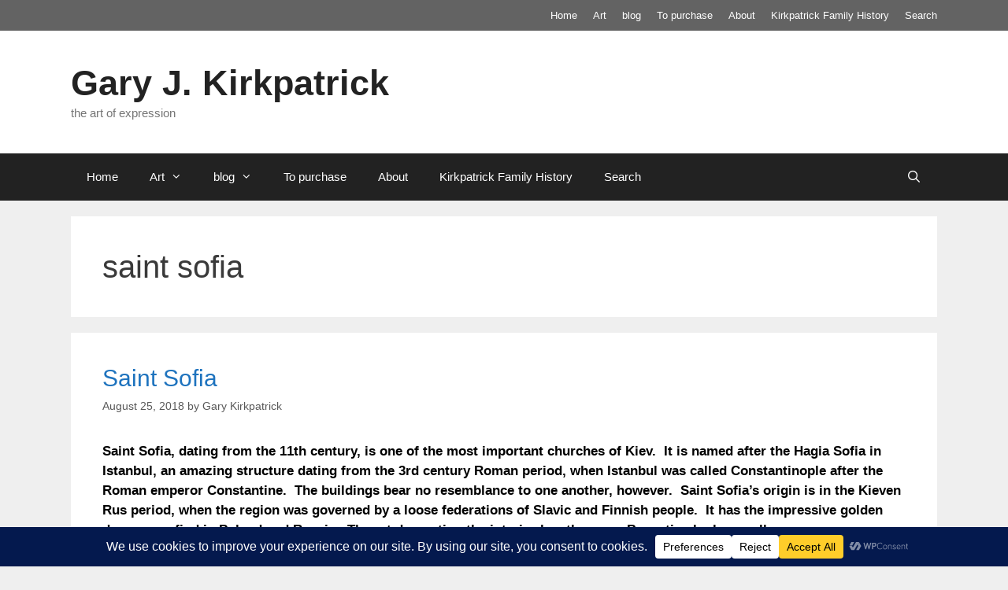

--- FILE ---
content_type: text/javascript
request_url: https://garyjkirkpatrick.com/wp-content/boost-cache/static/b73e044b04.min.js
body_size: 16423
content:
/*! This file is auto-generated */
(()=>{"use strict";var e={d:(t,d)=>{for(var o in d)e.o(d,o)&&!e.o(t,o)&&Object.defineProperty(t,o,{enumerable:!0,get:d[o]})},o:(e,t)=>Object.prototype.hasOwnProperty.call(e,t)},t={};function d(e){"undefined"!=typeof document&&("complete"!==document.readyState&&"interactive"!==document.readyState?document.addEventListener("DOMContentLoaded",e):e())}e.d(t,{default:()=>d}),(window.wp=window.wp||{}).domReady=t.default})();;
!function(r){"use strict";var t,e,n;t=[function(r,t,e){e(1),e(53),e(81),e(82),e(93),e(94),e(99),e(100),e(110),e(120),e(122),e(123),e(124),r.exports=e(125)},function(r,t,e){var n=e(2),o=e(4),a=e(48),c=ArrayBuffer.prototype;n&&!("detached"in c)&&o(c,"detached",{configurable:!0,get:function(){return a(this)}})},function(r,t,e){var n=e(3);r.exports=!n((function(){return 7!==Object.defineProperty({},1,{get:function(){return 7}})[1]}))},function(r,t,e){r.exports=function(r){try{return!!r()}catch(r){return!0}}},function(r,t,e){var n=e(5),o=e(23);r.exports=function(r,t,e){return e.get&&n(e.get,t,{getter:!0}),e.set&&n(e.set,t,{setter:!0}),o.f(r,t,e)}},function(t,e,n){var o=n(6),a=n(3),c=n(8),i=n(9),u=n(2),s=n(13).CONFIGURABLE,f=n(14),p=n(19),l=p.enforce,y=p.get,v=String,h=Object.defineProperty,g=o("".slice),b=o("".replace),m=o([].join),d=u&&!a((function(){return 8!==h((function(){}),"length",{value:8}).length})),w=String(String).split("String"),E=t.exports=function(t,e,n){"Symbol("===g(v(e),0,7)&&(e="["+b(v(e),/^Symbol\(([^)]*)\).*$/,"$1")+"]"),n&&n.getter&&(e="get "+e),n&&n.setter&&(e="set "+e),(!i(t,"name")||s&&t.name!==e)&&(u?h(t,"name",{value:e,configurable:!0}):t.name=e),d&&n&&i(n,"arity")&&t.length!==n.arity&&h(t,"length",{value:n.arity});try{n&&i(n,"constructor")&&n.constructor?u&&h(t,"prototype",{writable:!1}):t.prototype&&(t.prototype=r)}catch(r){}var o=l(t);return i(o,"source")||(o.source=m(w,"string"==typeof e?e:"")),t};Function.prototype.toString=E((function(){return c(this)&&y(this).source||f(this)}),"toString")},function(r,t,e){var n=e(7),o=Function.prototype,a=o.call,c=n&&o.bind.bind(a,a);r.exports=n?c:function(r){return function(){return a.apply(r,arguments)}}},function(r,t,e){var n=e(3);r.exports=!n((function(){var r=function(){}.bind();return"function"!=typeof r||r.hasOwnProperty("prototype")}))},function(t,e,n){var o="object"==typeof document&&document.all;t.exports=void 0===o&&o!==r?function(r){return"function"==typeof r||r===o}:function(r){return"function"==typeof r}},function(r,t,e){var n=e(6),o=e(10),a=n({}.hasOwnProperty);r.exports=Object.hasOwn||function(r,t){return a(o(r),t)}},function(r,t,e){var n=e(11),o=Object;r.exports=function(r){return o(n(r))}},function(r,t,e){var n=e(12),o=TypeError;r.exports=function(r){if(n(r))throw new o("Can't call method on "+r);return r}},function(t,e,n){t.exports=function(t){return null===t||t===r}},function(r,t,e){var n=e(2),o=e(9),a=Function.prototype,c=n&&Object.getOwnPropertyDescriptor,i=o(a,"name"),u=i&&"something"===function(){}.name,s=i&&(!n||n&&c(a,"name").configurable);r.exports={EXISTS:i,PROPER:u,CONFIGURABLE:s}},function(r,t,e){var n=e(6),o=e(8),a=e(15),c=n(Function.toString);o(a.inspectSource)||(a.inspectSource=function(r){return c(r)}),r.exports=a.inspectSource},function(r,t,e){var n=e(16),o=e(17),a=e(18),c="__core-js_shared__",i=r.exports=o[c]||a(c,{});(i.versions||(i.versions=[])).push({version:"3.39.0",mode:n?"pure":"global",copyright:"© 2014-2024 Denis Pushkarev (zloirock.ru)",license:"https://github.com/zloirock/core-js/blob/v3.39.0/LICENSE",source:"https://github.com/zloirock/core-js"})},function(r,t,e){r.exports=!1},function(r,t,e){var n=function(r){return r&&r.Math===Math&&r};r.exports=n("object"==typeof globalThis&&globalThis)||n("object"==typeof window&&window)||n("object"==typeof self&&self)||n("object"==typeof global&&global)||n("object"==typeof this&&this)||function(){return this}()||Function("return this")()},function(r,t,e){var n=e(17),o=Object.defineProperty;r.exports=function(r,t){try{o(n,r,{value:t,configurable:!0,writable:!0})}catch(e){n[r]=t}return t}},function(r,t,e){var n,o,a,c=e(20),i=e(17),u=e(21),s=e(22),f=e(9),p=e(15),l=e(46),y=e(47),v="Object already initialized",h=i.TypeError,g=i.WeakMap;if(c||p.state){var b=p.state||(p.state=new g);b.get=b.get,b.has=b.has,b.set=b.set,n=function(r,t){if(b.has(r))throw new h(v);return t.facade=r,b.set(r,t),t},o=function(r){return b.get(r)||{}},a=function(r){return b.has(r)}}else{var m=l("state");y[m]=!0,n=function(r,t){if(f(r,m))throw new h(v);return t.facade=r,s(r,m,t),t},o=function(r){return f(r,m)?r[m]:{}},a=function(r){return f(r,m)}}r.exports={set:n,get:o,has:a,enforce:function(r){return a(r)?o(r):n(r,{})},getterFor:function(r){return function(t){var e;if(!u(t)||(e=o(t)).type!==r)throw new h("Incompatible receiver, "+r+" required");return e}}}},function(r,t,e){var n=e(17),o=e(8),a=n.WeakMap;r.exports=o(a)&&/native code/.test(String(a))},function(r,t,e){var n=e(8);r.exports=function(r){return"object"==typeof r?null!==r:n(r)}},function(r,t,e){var n=e(2),o=e(23),a=e(45);r.exports=n?function(r,t,e){return o.f(r,t,a(1,e))}:function(r,t,e){return r[t]=e,r}},function(r,t,e){var n=e(2),o=e(24),a=e(26),c=e(27),i=e(28),u=TypeError,s=Object.defineProperty,f=Object.getOwnPropertyDescriptor,p="enumerable",l="configurable",y="writable";t.f=n?a?function(r,t,e){if(c(r),t=i(t),c(e),"function"==typeof r&&"prototype"===t&&"value"in e&&y in e&&!e[y]){var n=f(r,t);n&&n[y]&&(r[t]=e.value,e={configurable:l in e?e[l]:n[l],enumerable:p in e?e[p]:n[p],writable:!1})}return s(r,t,e)}:s:function(r,t,e){if(c(r),t=i(t),c(e),o)try{return s(r,t,e)}catch(r){}if("get"in e||"set"in e)throw new u("Accessors not supported");return"value"in e&&(r[t]=e.value),r}},function(r,t,e){var n=e(2),o=e(3),a=e(25);r.exports=!n&&!o((function(){return 7!==Object.defineProperty(a("div"),"a",{get:function(){return 7}}).a}))},function(r,t,e){var n=e(17),o=e(21),a=n.document,c=o(a)&&o(a.createElement);r.exports=function(r){return c?a.createElement(r):{}}},function(r,t,e){var n=e(2),o=e(3);r.exports=n&&o((function(){return 42!==Object.defineProperty((function(){}),"prototype",{value:42,writable:!1}).prototype}))},function(r,t,e){var n=e(21),o=String,a=TypeError;r.exports=function(r){if(n(r))return r;throw new a(o(r)+" is not an object")}},function(r,t,e){var n=e(29),o=e(31);r.exports=function(r){var t=n(r,"string");return o(t)?t:t+""}},function(t,e,n){var o=n(30),a=n(21),c=n(31),i=n(38),u=n(41),s=n(42),f=TypeError,p=s("toPrimitive");t.exports=function(t,e){if(!a(t)||c(t))return t;var n,s=i(t,p);if(s){if(e===r&&(e="default"),n=o(s,t,e),!a(n)||c(n))return n;throw new f("Can't convert object to primitive value")}return e===r&&(e="number"),u(t,e)}},function(r,t,e){var n=e(7),o=Function.prototype.call;r.exports=n?o.bind(o):function(){return o.apply(o,arguments)}},function(r,t,e){var n=e(32),o=e(8),a=e(33),c=e(34),i=Object;r.exports=c?function(r){return"symbol"==typeof r}:function(r){var t=n("Symbol");return o(t)&&a(t.prototype,i(r))}},function(t,e,n){var o=n(17),a=n(8);t.exports=function(t,e){return arguments.length<2?(n=o[t],a(n)?n:r):o[t]&&o[t][e];var n}},function(r,t,e){var n=e(6);r.exports=n({}.isPrototypeOf)},function(r,t,e){var n=e(35);r.exports=n&&!Symbol.sham&&"symbol"==typeof Symbol.iterator},function(r,t,e){var n=e(36),o=e(3),a=e(17).String;r.exports=!!Object.getOwnPropertySymbols&&!o((function(){var r=Symbol("symbol detection");return!a(r)||!(Object(r)instanceof Symbol)||!Symbol.sham&&n&&n<41}))},function(r,t,e){var n,o,a=e(17),c=e(37),i=a.process,u=a.Deno,s=i&&i.versions||u&&u.version,f=s&&s.v8;f&&(o=(n=f.split("."))[0]>0&&n[0]<4?1:+(n[0]+n[1])),!o&&c&&(!(n=c.match(/Edge\/(\d+)/))||n[1]>=74)&&(n=c.match(/Chrome\/(\d+)/))&&(o=+n[1]),r.exports=o},function(r,t,e){var n=e(17).navigator,o=n&&n.userAgent;r.exports=o?String(o):""},function(t,e,n){var o=n(39),a=n(12);t.exports=function(t,e){var n=t[e];return a(n)?r:o(n)}},function(r,t,e){var n=e(8),o=e(40),a=TypeError;r.exports=function(r){if(n(r))return r;throw new a(o(r)+" is not a function")}},function(r,t,e){var n=String;r.exports=function(r){try{return n(r)}catch(r){return"Object"}}},function(r,t,e){var n=e(30),o=e(8),a=e(21),c=TypeError;r.exports=function(r,t){var e,i;if("string"===t&&o(e=r.toString)&&!a(i=n(e,r)))return i;if(o(e=r.valueOf)&&!a(i=n(e,r)))return i;if("string"!==t&&o(e=r.toString)&&!a(i=n(e,r)))return i;throw new c("Can't convert object to primitive value")}},function(r,t,e){var n=e(17),o=e(43),a=e(9),c=e(44),i=e(35),u=e(34),s=n.Symbol,f=o("wks"),p=u?s.for||s:s&&s.withoutSetter||c;r.exports=function(r){return a(f,r)||(f[r]=i&&a(s,r)?s[r]:p("Symbol."+r)),f[r]}},function(r,t,e){var n=e(15);r.exports=function(r,t){return n[r]||(n[r]=t||{})}},function(t,e,n){var o=n(6),a=0,c=Math.random(),i=o(1..toString);t.exports=function(t){return"Symbol("+(t===r?"":t)+")_"+i(++a+c,36)}},function(r,t,e){r.exports=function(r,t){return{enumerable:!(1&r),configurable:!(2&r),writable:!(4&r),value:t}}},function(r,t,e){var n=e(43),o=e(44),a=n("keys");r.exports=function(r){return a[r]||(a[r]=o(r))}},function(r,t,e){r.exports={}},function(r,t,e){var n=e(17),o=e(49),a=e(51),c=n.ArrayBuffer,i=c&&c.prototype,u=i&&o(i.slice);r.exports=function(r){if(0!==a(r))return!1;if(!u)return!1;try{return u(r,0,0),!1}catch(r){return!0}}},function(r,t,e){var n=e(50),o=e(6);r.exports=function(r){if("Function"===n(r))return o(r)}},function(r,t,e){var n=e(6),o=n({}.toString),a=n("".slice);r.exports=function(r){return a(o(r),8,-1)}},function(r,t,e){var n=e(17),o=e(52),a=e(50),c=n.ArrayBuffer,i=n.TypeError;r.exports=c&&o(c.prototype,"byteLength","get")||function(r){if("ArrayBuffer"!==a(r))throw new i("ArrayBuffer expected");return r.byteLength}},function(r,t,e){var n=e(6),o=e(39);r.exports=function(r,t,e){try{return n(o(Object.getOwnPropertyDescriptor(r,t)[e]))}catch(r){}}},function(t,e,n){var o=n(54),a=n(73);a&&o({target:"ArrayBuffer",proto:!0},{transfer:function(){return a(this,arguments.length?arguments[0]:r,!0)}})},function(t,e,n){var o=n(17),a=n(55).f,c=n(22),i=n(59),u=n(18),s=n(60),f=n(72);t.exports=function(t,e){var n,p,l,y,v,h=t.target,g=t.global,b=t.stat;if(n=g?o:b?o[h]||u(h,{}):o[h]&&o[h].prototype)for(p in e){if(y=e[p],l=t.dontCallGetSet?(v=a(n,p))&&v.value:n[p],!f(g?p:h+(b?".":"#")+p,t.forced)&&l!==r){if(typeof y==typeof l)continue;s(y,l)}(t.sham||l&&l.sham)&&c(y,"sham",!0),i(n,p,y,t)}}},function(r,t,e){var n=e(2),o=e(30),a=e(56),c=e(45),i=e(57),u=e(28),s=e(9),f=e(24),p=Object.getOwnPropertyDescriptor;t.f=n?p:function(r,t){if(r=i(r),t=u(t),f)try{return p(r,t)}catch(r){}if(s(r,t))return c(!o(a.f,r,t),r[t])}},function(r,t,e){var n={}.propertyIsEnumerable,o=Object.getOwnPropertyDescriptor,a=o&&!n.call({1:2},1);t.f=a?function(r){var t=o(this,r);return!!t&&t.enumerable}:n},function(r,t,e){var n=e(58),o=e(11);r.exports=function(r){return n(o(r))}},function(r,t,e){var n=e(6),o=e(3),a=e(50),c=Object,i=n("".split);r.exports=o((function(){return!c("z").propertyIsEnumerable(0)}))?function(r){return"String"===a(r)?i(r,""):c(r)}:c},function(t,e,n){var o=n(8),a=n(23),c=n(5),i=n(18);t.exports=function(t,e,n,u){u||(u={});var s=u.enumerable,f=u.name!==r?u.name:e;if(o(n)&&c(n,f,u),u.global)s?t[e]=n:i(e,n);else{try{u.unsafe?t[e]&&(s=!0):delete t[e]}catch(r){}s?t[e]=n:a.f(t,e,{value:n,enumerable:!1,configurable:!u.nonConfigurable,writable:!u.nonWritable})}return t}},function(r,t,e){var n=e(9),o=e(61),a=e(55),c=e(23);r.exports=function(r,t,e){for(var i=o(t),u=c.f,s=a.f,f=0;f<i.length;f++){var p=i[f];n(r,p)||e&&n(e,p)||u(r,p,s(t,p))}}},function(r,t,e){var n=e(32),o=e(6),a=e(62),c=e(71),i=e(27),u=o([].concat);r.exports=n("Reflect","ownKeys")||function(r){var t=a.f(i(r)),e=c.f;return e?u(t,e(r)):t}},function(r,t,e){var n=e(63),o=e(70).concat("length","prototype");t.f=Object.getOwnPropertyNames||function(r){return n(r,o)}},function(r,t,e){var n=e(6),o=e(9),a=e(57),c=e(64).indexOf,i=e(47),u=n([].push);r.exports=function(r,t){var e,n=a(r),s=0,f=[];for(e in n)!o(i,e)&&o(n,e)&&u(f,e);for(;t.length>s;)o(n,e=t[s++])&&(~c(f,e)||u(f,e));return f}},function(r,t,e){var n=e(57),o=e(65),a=e(68),c=function(r){return function(t,e,c){var i=n(t),u=a(i);if(0===u)return!r&&-1;var s,f=o(c,u);if(r&&e!=e){for(;u>f;)if((s=i[f++])!=s)return!0}else for(;u>f;f++)if((r||f in i)&&i[f]===e)return r||f||0;return!r&&-1}};r.exports={includes:c(!0),indexOf:c(!1)}},function(r,t,e){var n=e(66),o=Math.max,a=Math.min;r.exports=function(r,t){var e=n(r);return e<0?o(e+t,0):a(e,t)}},function(r,t,e){var n=e(67);r.exports=function(r){var t=+r;return t!=t||0===t?0:n(t)}},function(r,t,e){var n=Math.ceil,o=Math.floor;r.exports=Math.trunc||function(r){var t=+r;return(t>0?o:n)(t)}},function(r,t,e){var n=e(69);r.exports=function(r){return n(r.length)}},function(r,t,e){var n=e(66),o=Math.min;r.exports=function(r){var t=n(r);return t>0?o(t,9007199254740991):0}},function(r,t,e){r.exports=["constructor","hasOwnProperty","isPrototypeOf","propertyIsEnumerable","toLocaleString","toString","valueOf"]},function(r,t,e){t.f=Object.getOwnPropertySymbols},function(r,t,e){var n=e(3),o=e(8),a=/#|\.prototype\./,c=function(r,t){var e=u[i(r)];return e===f||e!==s&&(o(t)?n(t):!!t)},i=c.normalize=function(r){return String(r).replace(a,".").toLowerCase()},u=c.data={},s=c.NATIVE="N",f=c.POLYFILL="P";r.exports=c},function(t,e,n){var o=n(17),a=n(6),c=n(52),i=n(74),u=n(75),s=n(51),f=n(76),p=n(80),l=o.structuredClone,y=o.ArrayBuffer,v=o.DataView,h=Math.min,g=y.prototype,b=v.prototype,m=a(g.slice),d=c(g,"resizable","get"),w=c(g,"maxByteLength","get"),E=a(b.getInt8),x=a(b.setInt8);t.exports=(p||f)&&function(t,e,n){var o,a=s(t),c=e===r?a:i(e),g=!d||!d(t);if(u(t),p&&(t=l(t,{transfer:[t]}),a===c&&(n||g)))return t;if(a>=c&&(!n||g))o=m(t,0,c);else{var b=n&&!g&&w?{maxByteLength:w(t)}:r;o=new y(c,b);for(var O=new v(t),R=new v(o),S=h(c,a),A=0;A<S;A++)x(R,A,E(O,A))}return p||f(t),o}},function(t,e,n){var o=n(66),a=n(69),c=RangeError;t.exports=function(t){if(t===r)return 0;var e=o(t),n=a(e);if(e!==n)throw new c("Wrong length or index");return n}},function(r,t,e){var n=e(48),o=TypeError;r.exports=function(r){if(n(r))throw new o("ArrayBuffer is detached");return r}},function(r,t,e){var n,o,a,c,i=e(17),u=e(77),s=e(80),f=i.structuredClone,p=i.ArrayBuffer,l=i.MessageChannel,y=!1;if(s)y=function(r){f(r,{transfer:[r]})};else if(p)try{l||(n=u("worker_threads"))&&(l=n.MessageChannel),l&&(o=new l,a=new p(2),c=function(r){o.port1.postMessage(null,[r])},2===a.byteLength&&(c(a),0===a.byteLength&&(y=c)))}catch(r){}r.exports=y},function(r,t,e){var n=e(17),o=e(78);r.exports=function(r){if(o){try{return n.process.getBuiltinModule(r)}catch(r){}try{return Function('return require("'+r+'")')()}catch(r){}}}},function(r,t,e){var n=e(79);r.exports="NODE"===n},function(r,t,e){var n=e(17),o=e(37),a=e(50),c=function(r){return o.slice(0,r.length)===r};r.exports=c("Bun/")?"BUN":c("Cloudflare-Workers")?"CLOUDFLARE":c("Deno/")?"DENO":c("Node.js/")?"NODE":n.Bun&&"string"==typeof Bun.version?"BUN":n.Deno&&"object"==typeof Deno.version?"DENO":"process"===a(n.process)?"NODE":n.window&&n.document?"BROWSER":"REST"},function(r,t,e){var n=e(17),o=e(3),a=e(36),c=e(79),i=n.structuredClone;r.exports=!!i&&!o((function(){if("DENO"===c&&a>92||"NODE"===c&&a>94||"BROWSER"===c&&a>97)return!1;var r=new ArrayBuffer(8),t=i(r,{transfer:[r]});return 0!==r.byteLength||8!==t.byteLength}))},function(t,e,n){var o=n(54),a=n(73);a&&o({target:"ArrayBuffer",proto:!0},{transferToFixedLength:function(){return a(this,arguments.length?arguments[0]:r,!1)}})},function(r,t,e){var n=e(54),o=e(6),a=e(39),c=e(11),i=e(83),u=e(92),s=e(16),f=e(3),p=u.Map,l=u.has,y=u.get,v=u.set,h=o([].push),g=s||f((function(){return 1!==p.groupBy("ab",(function(r){return r})).get("a").length}));n({target:"Map",stat:!0,forced:s||g},{groupBy:function(r,t){c(r),a(t);var e=new p,n=0;return i(r,(function(r){var o=t(r,n++);l(e,o)?h(y(e,o),r):v(e,o,[r])})),e}})},function(r,t,e){var n=e(84),o=e(30),a=e(27),c=e(40),i=e(85),u=e(68),s=e(33),f=e(87),p=e(88),l=e(91),y=TypeError,v=function(r,t){this.stopped=r,this.result=t},h=v.prototype;r.exports=function(r,t,e){var g,b,m,d,w,E,x,O=e&&e.that,R=!(!e||!e.AS_ENTRIES),S=!(!e||!e.IS_RECORD),A=!(!e||!e.IS_ITERATOR),T=!(!e||!e.INTERRUPTED),D=n(t,O),_=function(r){return g&&l(g,"normal",r),new v(!0,r)},I=function(r){return R?(a(r),T?D(r[0],r[1],_):D(r[0],r[1])):T?D(r,_):D(r)};if(S)g=r.iterator;else if(A)g=r;else{if(!(b=p(r)))throw new y(c(r)+" is not iterable");if(i(b)){for(m=0,d=u(r);d>m;m++)if((w=I(r[m]))&&s(h,w))return w;return new v(!1)}g=f(r,b)}for(E=S?r.next:g.next;!(x=o(E,g)).done;){try{w=I(x.value)}catch(r){l(g,"throw",r)}if("object"==typeof w&&w&&s(h,w))return w}return new v(!1)}},function(t,e,n){var o=n(49),a=n(39),c=n(7),i=o(o.bind);t.exports=function(t,e){return a(t),e===r?t:c?i(t,e):function(){return t.apply(e,arguments)}}},function(t,e,n){var o=n(42),a=n(86),c=o("iterator"),i=Array.prototype;t.exports=function(t){return t!==r&&(a.Array===t||i[c]===t)}},function(r,t,e){r.exports={}},function(r,t,e){var n=e(30),o=e(39),a=e(27),c=e(40),i=e(88),u=TypeError;r.exports=function(r,t){var e=arguments.length<2?i(r):t;if(o(e))return a(n(e,r));throw new u(c(r)+" is not iterable")}},function(r,t,e){var n=e(89),o=e(38),a=e(12),c=e(86),i=e(42)("iterator");r.exports=function(r){if(!a(r))return o(r,i)||o(r,"@@iterator")||c[n(r)]}},function(t,e,n){var o=n(90),a=n(8),c=n(50),i=n(42)("toStringTag"),u=Object,s="Arguments"===c(function(){return arguments}());t.exports=o?c:function(t){var e,n,o;return t===r?"Undefined":null===t?"Null":"string"==typeof(n=function(r,t){try{return r[t]}catch(r){}}(e=u(t),i))?n:s?c(e):"Object"===(o=c(e))&&a(e.callee)?"Arguments":o}},function(r,t,e){var n={};n[e(42)("toStringTag")]="z",r.exports="[object z]"===String(n)},function(r,t,e){var n=e(30),o=e(27),a=e(38);r.exports=function(r,t,e){var c,i;o(r);try{if(!(c=a(r,"return"))){if("throw"===t)throw e;return e}c=n(c,r)}catch(r){i=!0,c=r}if("throw"===t)throw e;if(i)throw c;return o(c),e}},function(r,t,e){var n=e(6),o=Map.prototype;r.exports={Map,set:n(o.set),get:n(o.get),has:n(o.has),remove:n(o.delete),proto:o}},function(r,t,e){var n=e(54),o=e(32),a=e(6),c=e(39),i=e(11),u=e(28),s=e(83),f=e(3),p=Object.groupBy,l=o("Object","create"),y=a([].push);n({target:"Object",stat:!0,forced:!p||f((function(){return 1!==p("ab",(function(r){return r})).a.length}))},{groupBy:function(r,t){i(r),c(t);var e=l(null),n=0;return s(r,(function(r){var o=u(t(r,n++));o in e?y(e[o],r):e[o]=[r]})),e}})},function(t,e,n){var o=n(54),a=n(17),c=n(95),i=n(96),u=n(97),s=n(39),f=n(98),p=a.Promise,l=!1;o({target:"Promise",stat:!0,forced:!p||!p.try||f((function(){p.try((function(r){l=8===r}),8)})).error||!l},{try:function(t){var e=arguments.length>1?i(arguments,1):[],n=u.f(this),o=f((function(){return c(s(t),r,e)}));return(o.error?n.reject:n.resolve)(o.value),n.promise}})},function(r,t,e){var n=e(7),o=Function.prototype,a=o.apply,c=o.call;r.exports="object"==typeof Reflect&&Reflect.apply||(n?c.bind(a):function(){return c.apply(a,arguments)})},function(r,t,e){var n=e(6);r.exports=n([].slice)},function(t,e,n){var o=n(39),a=TypeError,c=function(t){var e,n;this.promise=new t((function(t,o){if(e!==r||n!==r)throw new a("Bad Promise constructor");e=t,n=o})),this.resolve=o(e),this.reject=o(n)};t.exports.f=function(r){return new c(r)}},function(r,t,e){r.exports=function(r){try{return{error:!1,value:r()}}catch(r){return{error:!0,value:r}}}},function(r,t,e){var n=e(54),o=e(97);n({target:"Promise",stat:!0},{withResolvers:function(){var r=o.f(this);return{promise:r.promise,resolve:r.resolve,reject:r.reject}}})},function(t,e,n){var o=n(54),a=n(17),c=n(32),i=n(45),u=n(23).f,s=n(9),f=n(101),p=n(102),l=n(106),y=n(108),v=n(109),h=n(2),g=n(16),b="DOMException",m=c("Error"),d=c(b),w=function(){f(this,E);var t=arguments.length,e=l(t<1?r:arguments[0]),n=l(t<2?r:arguments[1],"Error"),o=new d(e,n),a=new m(e);return a.name=b,u(o,"stack",i(1,v(a.stack,1))),p(o,this,w),o},E=w.prototype=d.prototype,x="stack"in new m(b),O="stack"in new d(1,2),R=d&&h&&Object.getOwnPropertyDescriptor(a,b),S=!(!R||R.writable&&R.configurable),A=x&&!S&&!O;o({global:!0,constructor:!0,forced:g||A},{DOMException:A?w:d});var T=c(b),D=T.prototype;if(D.constructor!==T)for(var _ in g||u(D,"constructor",i(1,T)),y)if(s(y,_)){var I=y[_],j=I.s;s(T,j)||u(T,j,i(6,I.c))}},function(r,t,e){var n=e(33),o=TypeError;r.exports=function(r,t){if(n(t,r))return r;throw new o("Incorrect invocation")}},function(r,t,e){var n=e(8),o=e(21),a=e(103);r.exports=function(r,t,e){var c,i;return a&&n(c=t.constructor)&&c!==e&&o(i=c.prototype)&&i!==e.prototype&&a(r,i),r}},function(t,e,n){var o=n(52),a=n(21),c=n(11),i=n(104);t.exports=Object.setPrototypeOf||("__proto__"in{}?function(){var r,t=!1,e={};try{(r=o(Object.prototype,"__proto__","set"))(e,[]),t=e instanceof Array}catch(r){}return function(e,n){return c(e),i(n),a(e)?(t?r(e,n):e.__proto__=n,e):e}}():r)},function(r,t,e){var n=e(105),o=String,a=TypeError;r.exports=function(r){if(n(r))return r;throw new a("Can't set "+o(r)+" as a prototype")}},function(r,t,e){var n=e(21);r.exports=function(r){return n(r)||null===r}},function(t,e,n){var o=n(107);t.exports=function(t,e){return t===r?arguments.length<2?"":e:o(t)}},function(r,t,e){var n=e(89),o=String;r.exports=function(r){if("Symbol"===n(r))throw new TypeError("Cannot convert a Symbol value to a string");return o(r)}},function(r,t,e){r.exports={IndexSizeError:{s:"INDEX_SIZE_ERR",c:1,m:1},DOMStringSizeError:{s:"DOMSTRING_SIZE_ERR",c:2,m:0},HierarchyRequestError:{s:"HIERARCHY_REQUEST_ERR",c:3,m:1},WrongDocumentError:{s:"WRONG_DOCUMENT_ERR",c:4,m:1},InvalidCharacterError:{s:"INVALID_CHARACTER_ERR",c:5,m:1},NoDataAllowedError:{s:"NO_DATA_ALLOWED_ERR",c:6,m:0},NoModificationAllowedError:{s:"NO_MODIFICATION_ALLOWED_ERR",c:7,m:1},NotFoundError:{s:"NOT_FOUND_ERR",c:8,m:1},NotSupportedError:{s:"NOT_SUPPORTED_ERR",c:9,m:1},InUseAttributeError:{s:"INUSE_ATTRIBUTE_ERR",c:10,m:1},InvalidStateError:{s:"INVALID_STATE_ERR",c:11,m:1},SyntaxError:{s:"SYNTAX_ERR",c:12,m:1},InvalidModificationError:{s:"INVALID_MODIFICATION_ERR",c:13,m:1},NamespaceError:{s:"NAMESPACE_ERR",c:14,m:1},InvalidAccessError:{s:"INVALID_ACCESS_ERR",c:15,m:1},ValidationError:{s:"VALIDATION_ERR",c:16,m:0},TypeMismatchError:{s:"TYPE_MISMATCH_ERR",c:17,m:1},SecurityError:{s:"SECURITY_ERR",c:18,m:1},NetworkError:{s:"NETWORK_ERR",c:19,m:1},AbortError:{s:"ABORT_ERR",c:20,m:1},URLMismatchError:{s:"URL_MISMATCH_ERR",c:21,m:1},QuotaExceededError:{s:"QUOTA_EXCEEDED_ERR",c:22,m:1},TimeoutError:{s:"TIMEOUT_ERR",c:23,m:1},InvalidNodeTypeError:{s:"INVALID_NODE_TYPE_ERR",c:24,m:1},DataCloneError:{s:"DATA_CLONE_ERR",c:25,m:1}}},function(r,t,e){var n=e(6),o=Error,a=n("".replace),c=String(new o("zxcasd").stack),i=/\n\s*at [^:]*:[^\n]*/,u=i.test(c);r.exports=function(r,t){if(u&&"string"==typeof r&&!o.prepareStackTrace)for(;t--;)r=a(r,i,"");return r}},function(t,e,n){var o,a=n(16),c=n(54),i=n(17),u=n(32),s=n(6),f=n(3),p=n(44),l=n(8),y=n(111),v=n(12),h=n(21),g=n(31),b=n(83),m=n(27),d=n(89),w=n(9),E=n(112),x=n(22),O=n(68),R=n(113),S=n(114),A=n(92),T=n(116),D=n(117),_=n(76),I=n(119),j=n(80),M=i.Object,k=i.Array,P=i.Date,C=i.Error,L=i.TypeError,B=i.PerformanceMark,N=u("DOMException"),U=A.Map,F=A.has,z=A.get,W=A.set,V=T.Set,H=T.add,G=T.has,Y=u("Object","keys"),Q=s([].push),q=s((!0).valueOf),X=s(1..valueOf),K=s("".valueOf),Z=s(P.prototype.getTime),$=p("structuredClone"),J="DataCloneError",rr="Transferring",tr=function(r){return!f((function(){var t=new i.Set([7]),e=r(t),n=r(M(7));return e===t||!e.has(7)||!h(n)||7!=+n}))&&r},er=function(r,t){return!f((function(){var e=new t,n=r({a:e,b:e});return!(n&&n.a===n.b&&n.a instanceof t&&n.a.stack===e.stack)}))},nr=i.structuredClone,or=a||!er(nr,C)||!er(nr,N)||(o=nr,!!f((function(){var r=o(new i.AggregateError([1],$,{cause:3}));return"AggregateError"!==r.name||1!==r.errors[0]||r.message!==$||3!==r.cause}))),ar=!nr&&tr((function(r){return new B($,{detail:r}).detail})),cr=tr(nr)||ar,ir=function(r){throw new N("Uncloneable type: "+r,J)},ur=function(r,t){throw new N((t||"Cloning")+" of "+r+" cannot be properly polyfilled in this engine",J)},sr=function(r,t){return cr||ur(t),cr(r)},fr=function(t,e,n){if(F(e,t))return z(e,t);var o,a,c,u,s,f;if("SharedArrayBuffer"===(n||d(t)))o=cr?cr(t):t;else{var p=i.DataView;p||l(t.slice)||ur("ArrayBuffer");try{if(l(t.slice)&&!t.resizable)o=t.slice(0);else{a=t.byteLength,c="maxByteLength"in t?{maxByteLength:t.maxByteLength}:r,o=new ArrayBuffer(a,c),u=new p(t),s=new p(o);for(f=0;f<a;f++)s.setUint8(f,u.getUint8(f))}}catch(r){throw new N("ArrayBuffer is detached",J)}}return W(e,t,o),o},pr=function(t,e){if(g(t)&&ir("Symbol"),!h(t))return t;if(e){if(F(e,t))return z(e,t)}else e=new U;var n,o,a,c,s,f,p,y,v=d(t);switch(v){case"Array":a=k(O(t));break;case"Object":a={};break;case"Map":a=new U;break;case"Set":a=new V;break;case"RegExp":a=new RegExp(t.source,S(t));break;case"Error":switch(o=t.name){case"AggregateError":a=new(u(o))([]);break;case"EvalError":case"RangeError":case"ReferenceError":case"SuppressedError":case"SyntaxError":case"TypeError":case"URIError":a=new(u(o));break;case"CompileError":case"LinkError":case"RuntimeError":a=new(u("WebAssembly",o));break;default:a=new C}break;case"DOMException":a=new N(t.message,t.name);break;case"ArrayBuffer":case"SharedArrayBuffer":a=fr(t,e,v);break;case"DataView":case"Int8Array":case"Uint8Array":case"Uint8ClampedArray":case"Int16Array":case"Uint16Array":case"Int32Array":case"Uint32Array":case"Float16Array":case"Float32Array":case"Float64Array":case"BigInt64Array":case"BigUint64Array":f="DataView"===v?t.byteLength:t.length,a=function(r,t,e,n,o){var a=i[t];return h(a)||ur(t),new a(fr(r.buffer,o),e,n)}(t,v,t.byteOffset,f,e);break;case"DOMQuad":try{a=new DOMQuad(pr(t.p1,e),pr(t.p2,e),pr(t.p3,e),pr(t.p4,e))}catch(r){a=sr(t,v)}break;case"File":if(cr)try{a=cr(t),d(a)!==v&&(a=r)}catch(r){}if(!a)try{a=new File([t],t.name,t)}catch(r){}a||ur(v);break;case"FileList":if(c=function(){var r;try{r=new i.DataTransfer}catch(t){try{r=new i.ClipboardEvent("").clipboardData}catch(r){}}return r&&r.items&&r.files?r:null}()){for(s=0,f=O(t);s<f;s++)c.items.add(pr(t[s],e));a=c.files}else a=sr(t,v);break;case"ImageData":try{a=new ImageData(pr(t.data,e),t.width,t.height,{colorSpace:t.colorSpace})}catch(r){a=sr(t,v)}break;default:if(cr)a=cr(t);else switch(v){case"BigInt":a=M(t.valueOf());break;case"Boolean":a=M(q(t));break;case"Number":a=M(X(t));break;case"String":a=M(K(t));break;case"Date":a=new P(Z(t));break;case"Blob":try{a=t.slice(0,t.size,t.type)}catch(r){ur(v)}break;case"DOMPoint":case"DOMPointReadOnly":n=i[v];try{a=n.fromPoint?n.fromPoint(t):new n(t.x,t.y,t.z,t.w)}catch(r){ur(v)}break;case"DOMRect":case"DOMRectReadOnly":n=i[v];try{a=n.fromRect?n.fromRect(t):new n(t.x,t.y,t.width,t.height)}catch(r){ur(v)}break;case"DOMMatrix":case"DOMMatrixReadOnly":n=i[v];try{a=n.fromMatrix?n.fromMatrix(t):new n(t)}catch(r){ur(v)}break;case"AudioData":case"VideoFrame":l(t.clone)||ur(v);try{a=t.clone()}catch(r){ir(v)}break;case"CropTarget":case"CryptoKey":case"FileSystemDirectoryHandle":case"FileSystemFileHandle":case"FileSystemHandle":case"GPUCompilationInfo":case"GPUCompilationMessage":case"ImageBitmap":case"RTCCertificate":case"WebAssembly.Module":ur(v);default:ir(v)}}switch(W(e,t,a),v){case"Array":case"Object":for(p=Y(t),s=0,f=O(p);s<f;s++)y=p[s],E(a,y,pr(t[y],e));break;case"Map":t.forEach((function(r,t){W(a,pr(t,e),pr(r,e))}));break;case"Set":t.forEach((function(r){H(a,pr(r,e))}));break;case"Error":x(a,"message",pr(t.message,e)),w(t,"cause")&&x(a,"cause",pr(t.cause,e)),"AggregateError"===o?a.errors=pr(t.errors,e):"SuppressedError"===o&&(a.error=pr(t.error,e),a.suppressed=pr(t.suppressed,e));case"DOMException":I&&x(a,"stack",pr(t.stack,e))}return a};c({global:!0,enumerable:!0,sham:!j,forced:or},{structuredClone:function(t){var e,n,o=R(arguments.length,1)>1&&!v(arguments[1])?m(arguments[1]):r,a=o?o.transfer:r;a!==r&&(n=function(t,e){if(!h(t))throw new L("Transfer option cannot be converted to a sequence");var n=[];b(t,(function(r){Q(n,m(r))}));for(var o,a,c,u,s,f=0,p=O(n),v=new V;f<p;){if(o=n[f++],"ArrayBuffer"===(a=d(o))?G(v,o):F(e,o))throw new N("Duplicate transferable",J);if("ArrayBuffer"!==a){if(j)u=nr(o,{transfer:[o]});else switch(a){case"ImageBitmap":c=i.OffscreenCanvas,y(c)||ur(a,rr);try{(s=new c(o.width,o.height)).getContext("bitmaprenderer").transferFromImageBitmap(o),u=s.transferToImageBitmap()}catch(r){}break;case"AudioData":case"VideoFrame":l(o.clone)&&l(o.close)||ur(a,rr);try{u=o.clone(),o.close()}catch(r){}break;case"MediaSourceHandle":case"MessagePort":case"MIDIAccess":case"OffscreenCanvas":case"ReadableStream":case"RTCDataChannel":case"TransformStream":case"WebTransportReceiveStream":case"WebTransportSendStream":case"WritableStream":ur(a,rr)}if(u===r)throw new N("This object cannot be transferred: "+a,J);W(e,o,u)}else H(v,o)}return v}(a,e=new U));var c=pr(t,e);return n&&function(r){D(r,(function(r){j?cr(r,{transfer:[r]}):l(r.transfer)?r.transfer():_?_(r):ur("ArrayBuffer",rr)}))}(n),c}})},function(r,t,e){var n=e(6),o=e(3),a=e(8),c=e(89),i=e(32),u=e(14),s=function(){},f=i("Reflect","construct"),p=/^\s*(?:class|function)\b/,l=n(p.exec),y=!p.test(s),v=function(r){if(!a(r))return!1;try{return f(s,[],r),!0}catch(r){return!1}},h=function(r){if(!a(r))return!1;switch(c(r)){case"AsyncFunction":case"GeneratorFunction":case"AsyncGeneratorFunction":return!1}try{return y||!!l(p,u(r))}catch(r){return!0}};h.sham=!0,r.exports=!f||o((function(){var r;return v(v.call)||!v(Object)||!v((function(){r=!0}))||r}))?h:v},function(r,t,e){var n=e(2),o=e(23),a=e(45);r.exports=function(r,t,e){n?o.f(r,t,a(0,e)):r[t]=e}},function(r,t,e){var n=TypeError;r.exports=function(r,t){if(r<t)throw new n("Not enough arguments");return r}},function(t,e,n){var o=n(30),a=n(9),c=n(33),i=n(115),u=RegExp.prototype;t.exports=function(t){var e=t.flags;return e!==r||"flags"in u||a(t,"flags")||!c(u,t)?e:o(i,t)}},function(r,t,e){var n=e(27);r.exports=function(){var r=n(this),t="";return r.hasIndices&&(t+="d"),r.global&&(t+="g"),r.ignoreCase&&(t+="i"),r.multiline&&(t+="m"),r.dotAll&&(t+="s"),r.unicode&&(t+="u"),r.unicodeSets&&(t+="v"),r.sticky&&(t+="y"),t}},function(r,t,e){var n=e(6),o=Set.prototype;r.exports={Set,add:n(o.add),has:n(o.has),remove:n(o.delete),proto:o}},function(r,t,e){var n=e(6),o=e(118),a=e(116),c=a.Set,i=a.proto,u=n(i.forEach),s=n(i.keys),f=s(new c).next;r.exports=function(r,t,e){return e?o({iterator:s(r),next:f},t):u(r,t)}},function(t,e,n){var o=n(30);t.exports=function(t,e,n){for(var a,c,i=n?t:t.iterator,u=t.next;!(a=o(u,i)).done;)if((c=e(a.value))!==r)return c}},function(r,t,e){var n=e(3),o=e(45);r.exports=!n((function(){var r=new Error("a");return!("stack"in r)||(Object.defineProperty(r,"stack",o(1,7)),7!==r.stack)}))},function(t,e,n){var o=n(54),a=n(32),c=n(3),i=n(113),u=n(107),s=n(121),f=a("URL"),p=s&&c((function(){f.canParse()})),l=c((function(){return 1!==f.canParse.length}));o({target:"URL",stat:!0,forced:!p||l},{canParse:function(t){var e=i(arguments.length,1),n=u(t),o=e<2||arguments[1]===r?r:u(arguments[1]);try{return!!new f(n,o)}catch(r){return!1}}})},function(t,e,n){var o=n(3),a=n(42),c=n(2),i=n(16),u=a("iterator");t.exports=!o((function(){var t=new URL("b?a=1&b=2&c=3","https://a"),e=t.searchParams,n=new URLSearchParams("a=1&a=2&b=3"),o="";return t.pathname="c%20d",e.forEach((function(r,t){e.delete("b"),o+=t+r})),n.delete("a",2),n.delete("b",r),i&&(!t.toJSON||!n.has("a",1)||n.has("a",2)||!n.has("a",r)||n.has("b"))||!e.size&&(i||!c)||!e.sort||"https://a/c%20d?a=1&c=3"!==t.href||"3"!==e.get("c")||"a=1"!==String(new URLSearchParams("?a=1"))||!e[u]||"a"!==new URL("https://a@b").username||"b"!==new URLSearchParams(new URLSearchParams("a=b")).get("a")||"xn--e1aybc"!==new URL("https://тест").host||"#%D0%B1"!==new URL("https://a#б").hash||"a1c3"!==o||"x"!==new URL("https://x",r).host}))},function(t,e,n){var o=n(54),a=n(32),c=n(113),i=n(107),u=n(121),s=a("URL");o({target:"URL",stat:!0,forced:!u},{parse:function(t){var e=c(arguments.length,1),n=i(t),o=e<2||arguments[1]===r?r:i(arguments[1]);try{return new s(n,o)}catch(r){return null}}})},function(t,e,n){var o=n(59),a=n(6),c=n(107),i=n(113),u=URLSearchParams,s=u.prototype,f=a(s.append),p=a(s.delete),l=a(s.forEach),y=a([].push),v=new u("a=1&a=2&b=3");v.delete("a",1),v.delete("b",r),v+""!="a=2"&&o(s,"delete",(function(t){var e=arguments.length,n=e<2?r:arguments[1];if(e&&n===r)return p(this,t);var o=[];l(this,(function(r,t){y(o,{key:t,value:r})})),i(e,1);for(var a,u=c(t),s=c(n),v=0,h=0,g=!1,b=o.length;v<b;)a=o[v++],g||a.key===u?(g=!0,p(this,a.key)):h++;for(;h<b;)(a=o[h++]).key===u&&a.value===s||f(this,a.key,a.value)}),{enumerable:!0,unsafe:!0})},function(t,e,n){var o=n(59),a=n(6),c=n(107),i=n(113),u=URLSearchParams,s=u.prototype,f=a(s.getAll),p=a(s.has),l=new u("a=1");!l.has("a",2)&&l.has("a",r)||o(s,"has",(function(t){var e=arguments.length,n=e<2?r:arguments[1];if(e&&n===r)return p(this,t);var o=f(this,t);i(e,1);for(var a=c(n),u=0;u<o.length;)if(o[u++]===a)return!0;return!1}),{enumerable:!0,unsafe:!0})},function(r,t,e){var n=e(2),o=e(6),a=e(4),c=URLSearchParams.prototype,i=o(c.forEach);n&&!("size"in c)&&a(c,"size",{get:function(){var r=0;return i(this,(function(){r++})),r},configurable:!0,enumerable:!0})}],e={},(n=function(r){if(e[r])return e[r].exports;var o=e[r]={i:r,l:!1,exports:{}};return t[r].call(o.exports,o,o.exports,n),o.l=!0,o.exports}).m=t,n.c=e,n.d=function(r,t,e){n.o(r,t)||Object.defineProperty(r,t,{enumerable:!0,get:e})},n.r=function(r){"undefined"!=typeof Symbol&&Symbol.toStringTag&&Object.defineProperty(r,Symbol.toStringTag,{value:"Module"}),Object.defineProperty(r,"__esModule",{value:!0})},n.t=function(r,t){if(1&t&&(r=n(r)),8&t)return r;if(4&t&&"object"==typeof r&&r&&r.__esModule)return r;var e=Object.create(null);if(n.r(e),Object.defineProperty(e,"default",{enumerable:!0,value:r}),2&t&&"string"!=typeof r)for(var o in r)n.d(e,o,function(t){return r[t]}.bind(null,o));return e},n.n=function(r){var t=r&&r.__esModule?function(){return r.default}:function(){return r};return n.d(t,"a",t),t},n.o=function(r,t){return Object.prototype.hasOwnProperty.call(r,t)},n.p="",n(n.s=0)}();;
(()=>{var e={2707:(e,t,r)=>{"use strict";r.d(t,{to:()=>i,u1:()=>n});let s="";function o(e){if("https://subscribe.wordpress.com"===e.origin&&e.data){let t=e.data;if("string"==typeof t)try{t=JSON.parse(t)}catch{return}if(t&&t.result&&t.result.jwt_token&&(s=t.result.jwt_token,c(s)),t&&"close"===t.action&&s)window.location.reload(!0);else if(t&&"close"===t.action){window.removeEventListener("message",o);document.getElementById("memberships-modal-window").close(),document.body.classList.remove("jetpack-memberships-modal-open")}}}function i(e){return new Promise(t=>{const r=document.getElementById("memberships-modal-window");r&&document.body.removeChild(r);const s=document.createElement("dialog");s.setAttribute("id","memberships-modal-window"),s.classList.add("jetpack-memberships-modal"),s.classList.add("is-loading");const i=document.createElement("iframe");i.setAttribute("frameborder","0"),i.setAttribute("allowtransparency","true"),i.setAttribute("allowfullscreen","true"),i.addEventListener("load",function(){document.body.classList.add("jetpack-memberships-modal-open"),s.classList.remove("is-loading"),t()}),i.setAttribute("id","memberships-modal-iframe"),i.innerText="This feature requires inline frames. You have iframes disabled or your browser does not support them.",i.src=e+"&display=alternate&jwt_token="+a();const n=document.querySelector('input[name="lang"]')?.value;n&&(i.src=i.src+"&lang="+n),document.body.appendChild(s),s.appendChild(i),window.addEventListener("message",o,!1),s.showModal()})}const n='<span class="jetpack-memberships-spinner">\t<svg width="24" height="24" viewBox="0 0 24 24" xmlns="http://www.w3.org/2000/svg">\t\t<path d="M12,1A11,11,0,1,0,23,12,11,11,0,0,0,12,1Zm0,19a8,8,0,1,1,8-8A8,8,0,0,1,12,20Z" opacity=".25" fill="currentColor" />\t\t<path d="M10.14,1.16a11,11,0,0,0-9,8.92A1.59,1.59,0,0,0,2.46,12,1.52,1.52,0,0,0,4.11,10.7a8,8,0,0,1,6.66-6.61A1.42,1.42,0,0,0,12,2.69h0A1.57,1.57,0,0,0,10.14,1.16Z" class="jetpack-memberships-spinner-rotating" fill="currentColor" />\t</svg></span>';const a=function(){const e=`; ${document.cookie}`.split("; wp-jp-premium-content-session=");if(2===e.length)return e.pop().split(";").shift()},c=function(e){const t=new Date,r=new Date(t.setMonth(t.getMonth()+1));document.cookie=`wp-jp-premium-content-session=${e}; expires=${r.toGMTString()}; path=/`}},74993:(e,t,r)=>{"object"==typeof window&&window.Jetpack_Block_Assets_Base_Url&&(r.p=window.Jetpack_Block_Assets_Base_Url)},98490:e=>{"use strict";e.exports=window.wp.domReady}},t={};function r(s){var o=t[s];if(void 0!==o)return o.exports;var i=t[s]={exports:{}};return e[s](i,i.exports,r),i.exports}r.n=e=>{var t=e&&e.__esModule?()=>e.default:()=>e;return r.d(t,{a:t}),t},r.d=(e,t)=>{for(var s in t)r.o(t,s)&&!r.o(e,s)&&Object.defineProperty(e,s,{enumerable:!0,get:t[s]})},r.g=function(){if("object"==typeof globalThis)return globalThis;try{return this||new Function("return this")()}catch(e){if("object"==typeof window)return window}}(),r.o=(e,t)=>Object.prototype.hasOwnProperty.call(e,t),(()=>{var e;r.g.importScripts&&(e=r.g.location+"");var t=r.g.document;if(!e&&t&&(t.currentScript&&"SCRIPT"===t.currentScript.tagName.toUpperCase()&&(e=t.currentScript.src),!e)){var s=t.getElementsByTagName("script");if(s.length)for(var o=s.length-1;o>-1&&(!e||!/^http(s?):/.test(e));)e=s[o--].src}if(!e)throw new Error("Automatic publicPath is not supported in this browser");e=e.replace(/^blob:/,"").replace(/#.*$/,"").replace(/\?.*$/,"").replace(/\/[^\/]+$/,"/"),r.p=e+"../"})(),(()=>{"use strict";r(74993)})(),(()=>{"use strict";var e=r(98490),t=r.n(e),s=r(2707);function o(e){const t="https://subscribe.wordpress.com/memberships/?"+new URLSearchParams(e).toString();return(0,s.to)(t)}t()(function(){const e=document.querySelector("#jp_retrieve_subscriptions_link");e&&e.addEventListener("click",function(e){e.preventDefault(),function(){const e=document.querySelector(".wp-block-jetpack-subscriptions__container form");if(!e)return;if(!e.checkValidity())return void e.reportValidity();o({email:e.querySelector('input[type="email"]').value,blog:e.dataset.blog,plan:"newsletter",source:"jetpack_retrieve_subscriptions",post_access_level:e.dataset.post_access_level,display:"alternate"})}()});document.querySelectorAll(".wp-block-jetpack-subscriptions__container form").forEach(e=>{if(!e.payments_attached){e.payments_attached=!0;const t=e.querySelector('button[type="submit"]');t.insertAdjacentHTML("beforeend",s.u1),e.addEventListener("submit",function(r){if(e.resubmitted)return;t.classList.add("is-loading"),t.setAttribute("aria-busy","true"),t.setAttribute("aria-live","polite");let s=e.querySelector('input[type="email"]')?.value??"";!s&&e.dataset.subscriber_email&&(s=e.dataset.subscriber_email);if("subscribe"===e.querySelector("input[name=action]").value){r.preventDefault();const i=e.querySelector("input[name=post_id]")?.value??"",n=e.querySelector("input[name=tier_id]")?.value??"",a=e.querySelector("input[name=app_source]")?.value??"",c=e.querySelector("input[name=selected_newsletter_categories]")?.value??"";o({email:s,post_id:i,tier_id:n,blog:e.dataset.blog,plan:"newsletter",source:"jetpack_subscribe",app_source:a,post_access_level:e.dataset.post_access_level,display:"alternate",selected_newsletter_categories:c}).then(()=>{e.dispatchEvent(new Event("subscription-modal-loaded")),t.classList.remove("is-loading"),t.setAttribute("aria-busy","false")})}})}})})})()})();
!function(){"use strict";function e(e){return function(e){if(Array.isArray(e))return t(e)}(e)||function(e){if("undefined"!=typeof Symbol&&Symbol.iterator in Object(e))return Array.from(e)}(e)||function(e,o){if(e){if("string"==typeof e)return t(e,o);var n=Object.prototype.toString.call(e).slice(8,-1);return"Object"===n&&e.constructor&&(n=e.constructor.name),"Map"===n||"Set"===n?Array.from(e):"Arguments"===n||/^(?:Ui|I)nt(?:8|16|32)(?:Clamped)?Array$/.test(n)?t(e,o):void 0}}(e)||function(){throw new TypeError("Invalid attempt to spread non-iterable instance.\nIn order to be iterable, non-array objects must have a [Symbol.iterator]() method.")}()}function t(e,t){(null==t||t>e.length)&&(t=e.length);for(var o=0,n=new Array(t);o<t;o++)n[o]=e[o];return n}var o,n,i,r,a,l=(o=["a[href]","area[href]",'input:not([disabled]):not([type="hidden"]):not([aria-hidden])',"select:not([disabled]):not([aria-hidden])","textarea:not([disabled]):not([aria-hidden])","button:not([disabled]):not([aria-hidden])","iframe","object","embed","[contenteditable]",'[tabindex]:not([tabindex^="-"])'],n=function(){function t(o){var n=o.targetModal,i=o.triggers,r=void 0===i?[]:i,a=o.onShow,l=void 0===a?function(){}:a,s=o.onClose,c=void 0===s?function(){}:s,d=o.openTrigger,u=void 0===d?"data-micromodal-trigger":d,f=o.closeTrigger,h=void 0===f?"data-micromodal-close":f,m=o.openClass,v=void 0===m?"is-open":m,g=o.disableScroll,y=void 0!==g&&g,b=o.disableFocus,w=void 0!==b&&b,p=o.awaitCloseAnimation,E=void 0!==p&&p,k=o.awaitOpenAnimation,A=void 0!==k&&k,M=o.debugMode,C=void 0!==M&&M;!function(e,t){if(!(e instanceof t))throw new TypeError("Cannot call a class as a function")}(this,t),this.modal=document.getElementById(n),this.config={debugMode:C,disableScroll:y,openTrigger:u,closeTrigger:h,openClass:v,onShow:l,onClose:c,awaitCloseAnimation:E,awaitOpenAnimation:A,disableFocus:w},r.length>0&&this.registerTriggers.apply(this,e(r)),this.onClick=this.onClick.bind(this),this.onKeydown=this.onKeydown.bind(this)}var n;return(n=[{key:"registerTriggers",value:function(){for(var e=this,t=arguments.length,o=new Array(t),n=0;n<t;n++)o[n]=arguments[n];o.filter(Boolean).forEach((function(t){t.addEventListener("click",(function(t){return e.showModal(t)}))}))}},{key:"showModal",value:function(){var e=this,t=arguments.length>0&&void 0!==arguments[0]?arguments[0]:null;if(this.activeElement=document.activeElement,this.modal.setAttribute("aria-hidden","false"),this.modal.classList.add(this.config.openClass),this.scrollBehaviour("disable"),this.addEventListeners(),this.config.awaitOpenAnimation){this.modal.addEventListener("animationend",(function t(){e.modal.removeEventListener("animationend",t,!1),e.setFocusToFirstNode()}),!1)}else this.setFocusToFirstNode();this.config.onShow(this.modal,this.activeElement,t)}},{key:"closeModal",value:function(){var e=arguments.length>0&&void 0!==arguments[0]?arguments[0]:null,t=this.modal;if(this.modal.setAttribute("aria-hidden","true"),this.removeEventListeners(),this.scrollBehaviour("enable"),this.activeElement&&this.activeElement.focus&&this.activeElement.focus(),this.config.onClose(this.modal,this.activeElement,e),this.config.awaitCloseAnimation){var o=this.config.openClass;this.modal.addEventListener("animationend",(function e(){t.classList.remove(o),t.removeEventListener("animationend",e,!1)}),!1)}else t.classList.remove(this.config.openClass)}},{key:"closeModalById",value:function(e){this.modal=document.getElementById(e),this.modal&&this.closeModal()}},{key:"scrollBehaviour",value:function(e){if(this.config.disableScroll){var t=document.querySelector("body");switch(e){case"enable":Object.assign(t.style,{overflow:""});break;case"disable":Object.assign(t.style,{overflow:"hidden"})}}}},{key:"addEventListeners",value:function(){this.modal.addEventListener("touchstart",this.onClick),this.modal.addEventListener("click",this.onClick),document.addEventListener("keydown",this.onKeydown)}},{key:"removeEventListeners",value:function(){this.modal.removeEventListener("touchstart",this.onClick),this.modal.removeEventListener("click",this.onClick),document.removeEventListener("keydown",this.onKeydown)}},{key:"onClick",value:function(e){(e.target.hasAttribute(this.config.closeTrigger)||e.target.parentNode.hasAttribute(this.config.closeTrigger))&&(e.preventDefault(),e.stopPropagation(),this.closeModal(e))}},{key:"onKeydown",value:function(e){27===e.keyCode&&this.closeModal(e),9===e.keyCode&&this.retainFocus(e)}},{key:"getFocusableNodes",value:function(){var t=this.modal.querySelectorAll(o);return Array.apply(void 0,e(t))}},{key:"setFocusToFirstNode",value:function(){var e=this;if(!this.config.disableFocus){var t=this.getFocusableNodes();if(0!==t.length){var o=t.filter((function(t){return!t.hasAttribute(e.config.closeTrigger)}));o.length>0&&o[0].focus(),0===o.length&&t[0].focus()}}}},{key:"retainFocus",value:function(e){var t=this.getFocusableNodes();if(0!==t.length)if(t=t.filter((function(e){return null!==e.offsetParent})),this.modal.contains(document.activeElement)){var o=t.indexOf(document.activeElement);e.shiftKey&&0===o&&(t[t.length-1].focus(),e.preventDefault()),!e.shiftKey&&t.length>0&&o===t.length-1&&(t[0].focus(),e.preventDefault())}else t[0].focus()}}])&&function(e,t){for(var o=0;o<t.length;o++){var n=t[o];n.enumerable=n.enumerable||!1,n.configurable=!0,"value"in n&&(n.writable=!0),Object.defineProperty(e,n.key,n)}}(t.prototype,n),t}(),i=null,r=function(e){if(!document.getElementById(e))return console.warn("MicroModal: ❗Seems like you have missed %c'".concat(e,"'"),"background-color: #f8f9fa;color: #50596c;font-weight: bold;","ID somewhere in your code. Refer example below to resolve it."),console.warn("%cExample:","background-color: #f8f9fa;color: #50596c;font-weight: bold;",'<div class="modal" id="'.concat(e,'"></div>')),!1},a=function(e,t){if(function(e){e.length<=0&&(console.warn("MicroModal: ❗Please specify at least one %c'micromodal-trigger'","background-color: #f8f9fa;color: #50596c;font-weight: bold;","data attribute."),console.warn("%cExample:","background-color: #f8f9fa;color: #50596c;font-weight: bold;",'<a href="#" data-micromodal-trigger="my-modal"></a>'))}(e),!t)return!0;for(var o in t)r(o);return!0},{init:function(t){var o=Object.assign({},{openTrigger:"data-micromodal-trigger"},t),r=e(document.querySelectorAll("[".concat(o.openTrigger,"]"))),l=function(e,t){var o=[];return e.forEach((function(e){var n=e.attributes[t].value;void 0===o[n]&&(o[n]=[]),o[n].push(e)})),o}(r,o.openTrigger);if(!0!==o.debugMode||!1!==a(r,l))for(var s in l){var c=l[s];o.targetModal=s,o.triggers=e(c),i=new n(o)}},show:function(e,t){var o=t||{};o.targetModal=e,!0===o.debugMode&&!1===r(e)||(i&&i.removeEventListeners(),(i=new n(o)).showModal())},close:function(e){e?i.closeModalById(e):i.closeModal()}});"undefined"!=typeof window&&(window.MicroModal=l);var s=["interactive","complete"],c=function(e,t){return new Promise((function(o){e&&"function"!=typeof e&&(t=e,e=null),t=t||window.document;var n=function(){return o(void(e&&setTimeout(e)))};-1!==s.indexOf(t.readyState)?n():t.addEventListener("DOMContentLoaded",n)}))};c.resume=function(e){return function(t){return c(e).then((function(){return t}))}},l.init({onShow:function(e){let t=e.querySelectorAll('[name="s"]')[0];t.focus(),t.select()}}),c((function(){let e="",t=document.querySelectorAll("[data-searchwp-modal-trigger]"),o=document.querySelectorAll("[data-searchwp-modal-form-close]");t.forEach((function(t){t.addEventListener("click",(function(t){t.preventDefault();let o=t.currentTarget.getAttribute("data-searchwp-modal-trigger");e=o,l.show(o,{onShow:function(e){window.jQuery&&jQuery("body").trigger("searchwpModalOnShow",{modal:o,el:jQuery("#"+o),obj:e})},onClose:function(e){window.jQuery&&jQuery("body").trigger("searchwpModalOnClose",{modal:o,el:jQuery("#"+o),obj:e})},disableScroll:searchwp_modal_form_params.disableScroll})}),!1)})),o.forEach((function(t){t.addEventListener("click",(function(t){t.target.hasAttribute("data-searchwp-modal-form-close")&&(t.preventDefault(),l.close(e),e="")}),!0)}))}))}();
;